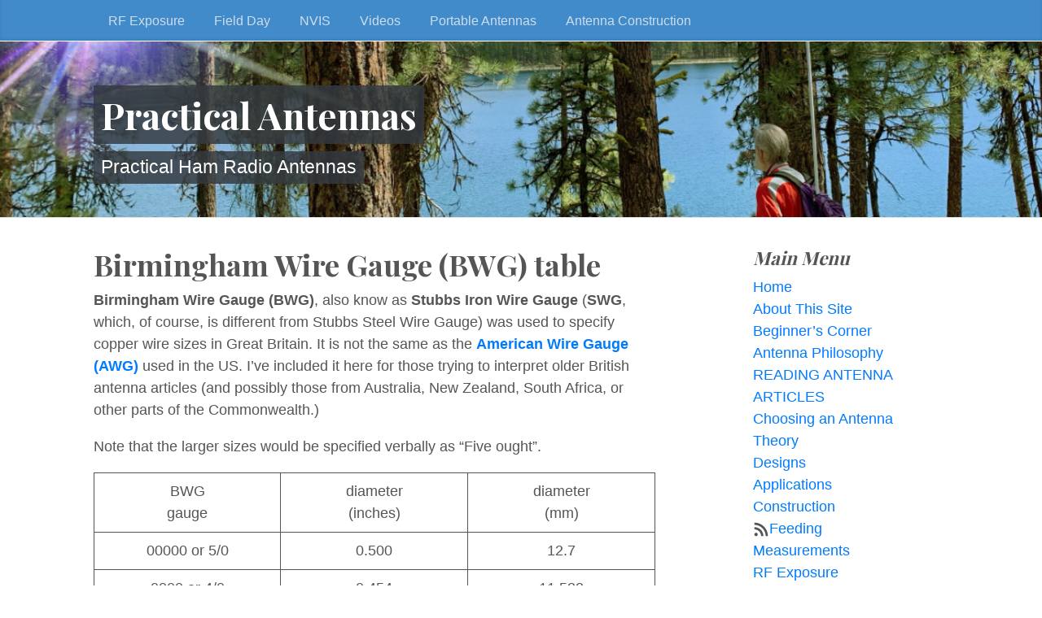

--- FILE ---
content_type: text/html; charset=UTF-8
request_url: https://practicalantennas.com/resources/bwg/
body_size: 48527
content:
<!DOCTYPE html>
<html lang="en-US">
  <head>
	<meta charset="UTF-8">
  <meta name="viewport" content="width=device-width, initial-scale=1, shrink-to-fit=no">

  <link rel="profile" href="https://gmpg.org/xfn/11">

	<title>Birmingham Wire Gauge (BWG) table &#8211; Practical Antennas</title>
<meta name='robots' content='max-image-preview:large' />
<link rel='dns-prefetch' href='//fonts.googleapis.com' />
<link rel="alternate" type="application/rss+xml" title="Practical Antennas &raquo; Feed" href="https://practicalantennas.com/feed/" />
<link rel="alternate" title="oEmbed (JSON)" type="application/json+oembed" href="https://practicalantennas.com/wp-json/oembed/1.0/embed?url=https%3A%2F%2Fpracticalantennas.com%2Fresources%2Fbwg%2F" />
<link rel="alternate" title="oEmbed (XML)" type="text/xml+oembed" href="https://practicalantennas.com/wp-json/oembed/1.0/embed?url=https%3A%2F%2Fpracticalantennas.com%2Fresources%2Fbwg%2F&#038;format=xml" />
<style id='wp-img-auto-sizes-contain-inline-css'>
img:is([sizes=auto i],[sizes^="auto," i]){contain-intrinsic-size:3000px 1500px}
/*# sourceURL=wp-img-auto-sizes-contain-inline-css */
</style>
<style id='wp-emoji-styles-inline-css'>

	img.wp-smiley, img.emoji {
		display: inline !important;
		border: none !important;
		box-shadow: none !important;
		height: 1em !important;
		width: 1em !important;
		margin: 0 0.07em !important;
		vertical-align: -0.1em !important;
		background: none !important;
		padding: 0 !important;
	}
/*# sourceURL=wp-emoji-styles-inline-css */
</style>
<style id='wp-block-library-inline-css'>
:root{--wp-block-synced-color:#7a00df;--wp-block-synced-color--rgb:122,0,223;--wp-bound-block-color:var(--wp-block-synced-color);--wp-editor-canvas-background:#ddd;--wp-admin-theme-color:#007cba;--wp-admin-theme-color--rgb:0,124,186;--wp-admin-theme-color-darker-10:#006ba1;--wp-admin-theme-color-darker-10--rgb:0,107,160.5;--wp-admin-theme-color-darker-20:#005a87;--wp-admin-theme-color-darker-20--rgb:0,90,135;--wp-admin-border-width-focus:2px}@media (min-resolution:192dpi){:root{--wp-admin-border-width-focus:1.5px}}.wp-element-button{cursor:pointer}:root .has-very-light-gray-background-color{background-color:#eee}:root .has-very-dark-gray-background-color{background-color:#313131}:root .has-very-light-gray-color{color:#eee}:root .has-very-dark-gray-color{color:#313131}:root .has-vivid-green-cyan-to-vivid-cyan-blue-gradient-background{background:linear-gradient(135deg,#00d084,#0693e3)}:root .has-purple-crush-gradient-background{background:linear-gradient(135deg,#34e2e4,#4721fb 50%,#ab1dfe)}:root .has-hazy-dawn-gradient-background{background:linear-gradient(135deg,#faaca8,#dad0ec)}:root .has-subdued-olive-gradient-background{background:linear-gradient(135deg,#fafae1,#67a671)}:root .has-atomic-cream-gradient-background{background:linear-gradient(135deg,#fdd79a,#004a59)}:root .has-nightshade-gradient-background{background:linear-gradient(135deg,#330968,#31cdcf)}:root .has-midnight-gradient-background{background:linear-gradient(135deg,#020381,#2874fc)}:root{--wp--preset--font-size--normal:16px;--wp--preset--font-size--huge:42px}.has-regular-font-size{font-size:1em}.has-larger-font-size{font-size:2.625em}.has-normal-font-size{font-size:var(--wp--preset--font-size--normal)}.has-huge-font-size{font-size:var(--wp--preset--font-size--huge)}.has-text-align-center{text-align:center}.has-text-align-left{text-align:left}.has-text-align-right{text-align:right}.has-fit-text{white-space:nowrap!important}#end-resizable-editor-section{display:none}.aligncenter{clear:both}.items-justified-left{justify-content:flex-start}.items-justified-center{justify-content:center}.items-justified-right{justify-content:flex-end}.items-justified-space-between{justify-content:space-between}.screen-reader-text{border:0;clip-path:inset(50%);height:1px;margin:-1px;overflow:hidden;padding:0;position:absolute;width:1px;word-wrap:normal!important}.screen-reader-text:focus{background-color:#ddd;clip-path:none;color:#444;display:block;font-size:1em;height:auto;left:5px;line-height:normal;padding:15px 23px 14px;text-decoration:none;top:5px;width:auto;z-index:100000}html :where(.has-border-color){border-style:solid}html :where([style*=border-top-color]){border-top-style:solid}html :where([style*=border-right-color]){border-right-style:solid}html :where([style*=border-bottom-color]){border-bottom-style:solid}html :where([style*=border-left-color]){border-left-style:solid}html :where([style*=border-width]){border-style:solid}html :where([style*=border-top-width]){border-top-style:solid}html :where([style*=border-right-width]){border-right-style:solid}html :where([style*=border-bottom-width]){border-bottom-style:solid}html :where([style*=border-left-width]){border-left-style:solid}html :where(img[class*=wp-image-]){height:auto;max-width:100%}:where(figure){margin:0 0 1em}html :where(.is-position-sticky){--wp-admin--admin-bar--position-offset:var(--wp-admin--admin-bar--height,0px)}@media screen and (max-width:600px){html :where(.is-position-sticky){--wp-admin--admin-bar--position-offset:0px}}

/*# sourceURL=wp-block-library-inline-css */
</style><style id='wp-block-paragraph-inline-css'>
.is-small-text{font-size:.875em}.is-regular-text{font-size:1em}.is-large-text{font-size:2.25em}.is-larger-text{font-size:3em}.has-drop-cap:not(:focus):first-letter{float:left;font-size:8.4em;font-style:normal;font-weight:100;line-height:.68;margin:.05em .1em 0 0;text-transform:uppercase}body.rtl .has-drop-cap:not(:focus):first-letter{float:none;margin-left:.1em}p.has-drop-cap.has-background{overflow:hidden}:root :where(p.has-background){padding:1.25em 2.375em}:where(p.has-text-color:not(.has-link-color)) a{color:inherit}p.has-text-align-left[style*="writing-mode:vertical-lr"],p.has-text-align-right[style*="writing-mode:vertical-rl"]{rotate:180deg}
/*# sourceURL=https://practicalantennas.com/wp-includes/blocks/paragraph/style.min.css */
</style>
<style id='wp-block-table-inline-css'>
.wp-block-table{overflow-x:auto}.wp-block-table table{border-collapse:collapse;width:100%}.wp-block-table thead{border-bottom:3px solid}.wp-block-table tfoot{border-top:3px solid}.wp-block-table td,.wp-block-table th{border:1px solid;padding:.5em}.wp-block-table .has-fixed-layout{table-layout:fixed;width:100%}.wp-block-table .has-fixed-layout td,.wp-block-table .has-fixed-layout th{word-break:break-word}.wp-block-table.aligncenter,.wp-block-table.alignleft,.wp-block-table.alignright{display:table;width:auto}.wp-block-table.aligncenter td,.wp-block-table.aligncenter th,.wp-block-table.alignleft td,.wp-block-table.alignleft th,.wp-block-table.alignright td,.wp-block-table.alignright th{word-break:break-word}.wp-block-table .has-subtle-light-gray-background-color{background-color:#f3f4f5}.wp-block-table .has-subtle-pale-green-background-color{background-color:#e9fbe5}.wp-block-table .has-subtle-pale-blue-background-color{background-color:#e7f5fe}.wp-block-table .has-subtle-pale-pink-background-color{background-color:#fcf0ef}.wp-block-table.is-style-stripes{background-color:initial;border-collapse:inherit;border-spacing:0}.wp-block-table.is-style-stripes tbody tr:nth-child(odd){background-color:#f0f0f0}.wp-block-table.is-style-stripes.has-subtle-light-gray-background-color tbody tr:nth-child(odd){background-color:#f3f4f5}.wp-block-table.is-style-stripes.has-subtle-pale-green-background-color tbody tr:nth-child(odd){background-color:#e9fbe5}.wp-block-table.is-style-stripes.has-subtle-pale-blue-background-color tbody tr:nth-child(odd){background-color:#e7f5fe}.wp-block-table.is-style-stripes.has-subtle-pale-pink-background-color tbody tr:nth-child(odd){background-color:#fcf0ef}.wp-block-table.is-style-stripes td,.wp-block-table.is-style-stripes th{border-color:#0000}.wp-block-table.is-style-stripes{border-bottom:1px solid #f0f0f0}.wp-block-table .has-border-color td,.wp-block-table .has-border-color th,.wp-block-table .has-border-color tr,.wp-block-table .has-border-color>*{border-color:inherit}.wp-block-table table[style*=border-top-color] tr:first-child,.wp-block-table table[style*=border-top-color] tr:first-child td,.wp-block-table table[style*=border-top-color] tr:first-child th,.wp-block-table table[style*=border-top-color]>*,.wp-block-table table[style*=border-top-color]>* td,.wp-block-table table[style*=border-top-color]>* th{border-top-color:inherit}.wp-block-table table[style*=border-top-color] tr:not(:first-child){border-top-color:initial}.wp-block-table table[style*=border-right-color] td:last-child,.wp-block-table table[style*=border-right-color] th,.wp-block-table table[style*=border-right-color] tr,.wp-block-table table[style*=border-right-color]>*{border-right-color:inherit}.wp-block-table table[style*=border-bottom-color] tr:last-child,.wp-block-table table[style*=border-bottom-color] tr:last-child td,.wp-block-table table[style*=border-bottom-color] tr:last-child th,.wp-block-table table[style*=border-bottom-color]>*,.wp-block-table table[style*=border-bottom-color]>* td,.wp-block-table table[style*=border-bottom-color]>* th{border-bottom-color:inherit}.wp-block-table table[style*=border-bottom-color] tr:not(:last-child){border-bottom-color:initial}.wp-block-table table[style*=border-left-color] td:first-child,.wp-block-table table[style*=border-left-color] th,.wp-block-table table[style*=border-left-color] tr,.wp-block-table table[style*=border-left-color]>*{border-left-color:inherit}.wp-block-table table[style*=border-style] td,.wp-block-table table[style*=border-style] th,.wp-block-table table[style*=border-style] tr,.wp-block-table table[style*=border-style]>*{border-style:inherit}.wp-block-table table[style*=border-width] td,.wp-block-table table[style*=border-width] th,.wp-block-table table[style*=border-width] tr,.wp-block-table table[style*=border-width]>*{border-style:inherit;border-width:inherit}
/*# sourceURL=https://practicalantennas.com/wp-includes/blocks/table/style.min.css */
</style>
<style id='global-styles-inline-css'>
:root{--wp--preset--aspect-ratio--square: 1;--wp--preset--aspect-ratio--4-3: 4/3;--wp--preset--aspect-ratio--3-4: 3/4;--wp--preset--aspect-ratio--3-2: 3/2;--wp--preset--aspect-ratio--2-3: 2/3;--wp--preset--aspect-ratio--16-9: 16/9;--wp--preset--aspect-ratio--9-16: 9/16;--wp--preset--color--black: #000000;--wp--preset--color--cyan-bluish-gray: #abb8c3;--wp--preset--color--white: #ffffff;--wp--preset--color--pale-pink: #f78da7;--wp--preset--color--vivid-red: #cf2e2e;--wp--preset--color--luminous-vivid-orange: #ff6900;--wp--preset--color--luminous-vivid-amber: #fcb900;--wp--preset--color--light-green-cyan: #7bdcb5;--wp--preset--color--vivid-green-cyan: #00d084;--wp--preset--color--pale-cyan-blue: #8ed1fc;--wp--preset--color--vivid-cyan-blue: #0693e3;--wp--preset--color--vivid-purple: #9b51e0;--wp--preset--gradient--vivid-cyan-blue-to-vivid-purple: linear-gradient(135deg,rgb(6,147,227) 0%,rgb(155,81,224) 100%);--wp--preset--gradient--light-green-cyan-to-vivid-green-cyan: linear-gradient(135deg,rgb(122,220,180) 0%,rgb(0,208,130) 100%);--wp--preset--gradient--luminous-vivid-amber-to-luminous-vivid-orange: linear-gradient(135deg,rgb(252,185,0) 0%,rgb(255,105,0) 100%);--wp--preset--gradient--luminous-vivid-orange-to-vivid-red: linear-gradient(135deg,rgb(255,105,0) 0%,rgb(207,46,46) 100%);--wp--preset--gradient--very-light-gray-to-cyan-bluish-gray: linear-gradient(135deg,rgb(238,238,238) 0%,rgb(169,184,195) 100%);--wp--preset--gradient--cool-to-warm-spectrum: linear-gradient(135deg,rgb(74,234,220) 0%,rgb(151,120,209) 20%,rgb(207,42,186) 40%,rgb(238,44,130) 60%,rgb(251,105,98) 80%,rgb(254,248,76) 100%);--wp--preset--gradient--blush-light-purple: linear-gradient(135deg,rgb(255,206,236) 0%,rgb(152,150,240) 100%);--wp--preset--gradient--blush-bordeaux: linear-gradient(135deg,rgb(254,205,165) 0%,rgb(254,45,45) 50%,rgb(107,0,62) 100%);--wp--preset--gradient--luminous-dusk: linear-gradient(135deg,rgb(255,203,112) 0%,rgb(199,81,192) 50%,rgb(65,88,208) 100%);--wp--preset--gradient--pale-ocean: linear-gradient(135deg,rgb(255,245,203) 0%,rgb(182,227,212) 50%,rgb(51,167,181) 100%);--wp--preset--gradient--electric-grass: linear-gradient(135deg,rgb(202,248,128) 0%,rgb(113,206,126) 100%);--wp--preset--gradient--midnight: linear-gradient(135deg,rgb(2,3,129) 0%,rgb(40,116,252) 100%);--wp--preset--font-size--small: 13px;--wp--preset--font-size--medium: 20px;--wp--preset--font-size--large: 36px;--wp--preset--font-size--x-large: 42px;--wp--preset--spacing--20: 0.44rem;--wp--preset--spacing--30: 0.67rem;--wp--preset--spacing--40: 1rem;--wp--preset--spacing--50: 1.5rem;--wp--preset--spacing--60: 2.25rem;--wp--preset--spacing--70: 3.38rem;--wp--preset--spacing--80: 5.06rem;--wp--preset--shadow--natural: 6px 6px 9px rgba(0, 0, 0, 0.2);--wp--preset--shadow--deep: 12px 12px 50px rgba(0, 0, 0, 0.4);--wp--preset--shadow--sharp: 6px 6px 0px rgba(0, 0, 0, 0.2);--wp--preset--shadow--outlined: 6px 6px 0px -3px rgb(255, 255, 255), 6px 6px rgb(0, 0, 0);--wp--preset--shadow--crisp: 6px 6px 0px rgb(0, 0, 0);}:where(.is-layout-flex){gap: 0.5em;}:where(.is-layout-grid){gap: 0.5em;}body .is-layout-flex{display: flex;}.is-layout-flex{flex-wrap: wrap;align-items: center;}.is-layout-flex > :is(*, div){margin: 0;}body .is-layout-grid{display: grid;}.is-layout-grid > :is(*, div){margin: 0;}:where(.wp-block-columns.is-layout-flex){gap: 2em;}:where(.wp-block-columns.is-layout-grid){gap: 2em;}:where(.wp-block-post-template.is-layout-flex){gap: 1.25em;}:where(.wp-block-post-template.is-layout-grid){gap: 1.25em;}.has-black-color{color: var(--wp--preset--color--black) !important;}.has-cyan-bluish-gray-color{color: var(--wp--preset--color--cyan-bluish-gray) !important;}.has-white-color{color: var(--wp--preset--color--white) !important;}.has-pale-pink-color{color: var(--wp--preset--color--pale-pink) !important;}.has-vivid-red-color{color: var(--wp--preset--color--vivid-red) !important;}.has-luminous-vivid-orange-color{color: var(--wp--preset--color--luminous-vivid-orange) !important;}.has-luminous-vivid-amber-color{color: var(--wp--preset--color--luminous-vivid-amber) !important;}.has-light-green-cyan-color{color: var(--wp--preset--color--light-green-cyan) !important;}.has-vivid-green-cyan-color{color: var(--wp--preset--color--vivid-green-cyan) !important;}.has-pale-cyan-blue-color{color: var(--wp--preset--color--pale-cyan-blue) !important;}.has-vivid-cyan-blue-color{color: var(--wp--preset--color--vivid-cyan-blue) !important;}.has-vivid-purple-color{color: var(--wp--preset--color--vivid-purple) !important;}.has-black-background-color{background-color: var(--wp--preset--color--black) !important;}.has-cyan-bluish-gray-background-color{background-color: var(--wp--preset--color--cyan-bluish-gray) !important;}.has-white-background-color{background-color: var(--wp--preset--color--white) !important;}.has-pale-pink-background-color{background-color: var(--wp--preset--color--pale-pink) !important;}.has-vivid-red-background-color{background-color: var(--wp--preset--color--vivid-red) !important;}.has-luminous-vivid-orange-background-color{background-color: var(--wp--preset--color--luminous-vivid-orange) !important;}.has-luminous-vivid-amber-background-color{background-color: var(--wp--preset--color--luminous-vivid-amber) !important;}.has-light-green-cyan-background-color{background-color: var(--wp--preset--color--light-green-cyan) !important;}.has-vivid-green-cyan-background-color{background-color: var(--wp--preset--color--vivid-green-cyan) !important;}.has-pale-cyan-blue-background-color{background-color: var(--wp--preset--color--pale-cyan-blue) !important;}.has-vivid-cyan-blue-background-color{background-color: var(--wp--preset--color--vivid-cyan-blue) !important;}.has-vivid-purple-background-color{background-color: var(--wp--preset--color--vivid-purple) !important;}.has-black-border-color{border-color: var(--wp--preset--color--black) !important;}.has-cyan-bluish-gray-border-color{border-color: var(--wp--preset--color--cyan-bluish-gray) !important;}.has-white-border-color{border-color: var(--wp--preset--color--white) !important;}.has-pale-pink-border-color{border-color: var(--wp--preset--color--pale-pink) !important;}.has-vivid-red-border-color{border-color: var(--wp--preset--color--vivid-red) !important;}.has-luminous-vivid-orange-border-color{border-color: var(--wp--preset--color--luminous-vivid-orange) !important;}.has-luminous-vivid-amber-border-color{border-color: var(--wp--preset--color--luminous-vivid-amber) !important;}.has-light-green-cyan-border-color{border-color: var(--wp--preset--color--light-green-cyan) !important;}.has-vivid-green-cyan-border-color{border-color: var(--wp--preset--color--vivid-green-cyan) !important;}.has-pale-cyan-blue-border-color{border-color: var(--wp--preset--color--pale-cyan-blue) !important;}.has-vivid-cyan-blue-border-color{border-color: var(--wp--preset--color--vivid-cyan-blue) !important;}.has-vivid-purple-border-color{border-color: var(--wp--preset--color--vivid-purple) !important;}.has-vivid-cyan-blue-to-vivid-purple-gradient-background{background: var(--wp--preset--gradient--vivid-cyan-blue-to-vivid-purple) !important;}.has-light-green-cyan-to-vivid-green-cyan-gradient-background{background: var(--wp--preset--gradient--light-green-cyan-to-vivid-green-cyan) !important;}.has-luminous-vivid-amber-to-luminous-vivid-orange-gradient-background{background: var(--wp--preset--gradient--luminous-vivid-amber-to-luminous-vivid-orange) !important;}.has-luminous-vivid-orange-to-vivid-red-gradient-background{background: var(--wp--preset--gradient--luminous-vivid-orange-to-vivid-red) !important;}.has-very-light-gray-to-cyan-bluish-gray-gradient-background{background: var(--wp--preset--gradient--very-light-gray-to-cyan-bluish-gray) !important;}.has-cool-to-warm-spectrum-gradient-background{background: var(--wp--preset--gradient--cool-to-warm-spectrum) !important;}.has-blush-light-purple-gradient-background{background: var(--wp--preset--gradient--blush-light-purple) !important;}.has-blush-bordeaux-gradient-background{background: var(--wp--preset--gradient--blush-bordeaux) !important;}.has-luminous-dusk-gradient-background{background: var(--wp--preset--gradient--luminous-dusk) !important;}.has-pale-ocean-gradient-background{background: var(--wp--preset--gradient--pale-ocean) !important;}.has-electric-grass-gradient-background{background: var(--wp--preset--gradient--electric-grass) !important;}.has-midnight-gradient-background{background: var(--wp--preset--gradient--midnight) !important;}.has-small-font-size{font-size: var(--wp--preset--font-size--small) !important;}.has-medium-font-size{font-size: var(--wp--preset--font-size--medium) !important;}.has-large-font-size{font-size: var(--wp--preset--font-size--large) !important;}.has-x-large-font-size{font-size: var(--wp--preset--font-size--x-large) !important;}
/*# sourceURL=global-styles-inline-css */
</style>

<style id='classic-theme-styles-inline-css'>
/*! This file is auto-generated */
.wp-block-button__link{color:#fff;background-color:#32373c;border-radius:9999px;box-shadow:none;text-decoration:none;padding:calc(.667em + 2px) calc(1.333em + 2px);font-size:1.125em}.wp-block-file__button{background:#32373c;color:#fff;text-decoration:none}
/*# sourceURL=/wp-includes/css/classic-themes.min.css */
</style>
<link rel='stylesheet' id='coblocks-extensions-css' href='https://practicalantennas.com/wp-content/plugins/coblocks/dist/style-coblocks-extensions.css?ver=3.1.16' media='all' />
<link rel='stylesheet' id='coblocks-animation-css' href='https://practicalantennas.com/wp-content/plugins/coblocks/dist/style-coblocks-animation.css?ver=2677611078ee87eb3b1c' media='all' />
<link rel='stylesheet' id='wp-components-css' href='https://practicalantennas.com/wp-includes/css/dist/components/style.min.css?ver=6.9' media='all' />
<link rel='stylesheet' id='godaddy-styles-css' href='https://practicalantennas.com/wp-content/plugins/coblocks/includes/Dependencies/GoDaddy/Styles/build/latest.css?ver=2.0.2' media='all' />
<link rel='stylesheet' id='bootstrap-css' href='https://practicalantennas.com/wp-content/themes/the-bootstrap-blog/inc/bootstrap/css/bootstrap.min.css' media='all' />
<link rel='stylesheet' id='the-bootstrap-blog-css' href='https://practicalantennas.com/wp-content/themes/the-bootstrap-blog/style.css?ver=0.1.4.4' media='all' />
<style id='the-bootstrap-blog-inline-css'>
.blog-header {background: url('https://practicalantennas.com/wp-content/uploads/2021/07/cropped-IMG_2060.png');background-size:cover;background-repeat:no-repeat;}
/*# sourceURL=the-bootstrap-blog-inline-css */
</style>
<link rel='stylesheet' id='the-bootstrap-blog-fonts-css' href='https://fonts.googleapis.com/css2?family=Playfair+Display:wght@700&#038;display=swap' media='all' />
<script src="https://practicalantennas.com/wp-includes/js/jquery/jquery.min.js?ver=3.7.1" id="jquery-core-js"></script>
<script src="https://practicalantennas.com/wp-includes/js/jquery/jquery-migrate.min.js?ver=3.4.1" id="jquery-migrate-js"></script>
<link rel="https://api.w.org/" href="https://practicalantennas.com/wp-json/" /><link rel="alternate" title="JSON" type="application/json" href="https://practicalantennas.com/wp-json/wp/v2/pages/352" /><link rel="EditURI" type="application/rsd+xml" title="RSD" href="https://practicalantennas.com/xmlrpc.php?rsd" />
<meta name="generator" content="WordPress 6.9" />
<link rel="canonical" href="https://practicalantennas.com/resources/bwg/" />
<link rel='shortlink' href='https://practicalantennas.com/?p=352' />
<link rel="icon" href="https://practicalantennas.com/wp-content/uploads/2021/03/cropped-PA_site_icon_1-32x32.png" sizes="32x32" />
<link rel="icon" href="https://practicalantennas.com/wp-content/uploads/2021/03/cropped-PA_site_icon_1-192x192.png" sizes="192x192" />
<link rel="apple-touch-icon" href="https://practicalantennas.com/wp-content/uploads/2021/03/cropped-PA_site_icon_1-180x180.png" />
<meta name="msapplication-TileImage" content="https://practicalantennas.com/wp-content/uploads/2021/03/cropped-PA_site_icon_1-270x270.png" />

  </head>
<body class="wp-singular page-template-default page page-id-352 page-child parent-pageid-34 wp-theme-the-bootstrap-blog no-js">

  <a class="skip-link screen-reader-text alert alert-danger" href="#site-content">Skip to the content &curarr;</a>

		<div class="blog-masthead border-bottom border-white">
			<div class="container nav-scroller">

<nav class="nav d-flex">
<a class="nav-link" href="https://practicalantennas.com/measurements/exposure/">RF Exposure</a>
<a class="nav-link" href="https://practicalantennas.com/applications/portable/fieldday/">Field Day</a>
<a class="nav-link" href="https://practicalantennas.com/applications/nvis/">NVIS</a>
<a class="nav-link" href="https://practicalantennas.com/videos/">Videos</a>
<a class="nav-link" href="https://practicalantennas.com/applications/portable/">Portable Antennas</a>
<a class="nav-link" href="https://practicalantennas.com/construction/">Antenna Construction</a></nav>			</div>
		</div>

<header class="blog-header">
  <div class="container has-custom-header">
		<h1 class="site-title">Practical Antennas</h1><br/>
		<p class="lead site-description">Practical Ham Radio Antennas</p>
  </div>
</header>

    <div class="container">

      <div class="row">
       <div id="site-content" class="col-sm-8 blog-main" role="main">


	<article class="blog-post">
	<h2 class="blog-post-title">Birmingham Wire Gauge (BWG) table</h2>

	
<p><strong>Birmingham Wire Gauge (BWG)</strong>, also know as <strong>Stubbs Iron Wire Gauge</strong> (<strong>SWG</strong>, which, of course, is different from Stubbs Steel Wire Gauge) was used to specify copper wire sizes in Great Britain.  It is not the same as the <strong><a href="https://practicalantennas.com/resources/awg/">American Wire Gauge (AWG)</a></strong> used in the US.  I&#8217;ve included it here for those trying to interpret older British antenna articles (and possibly those from Australia, New Zealand, South Africa, or other parts of the Commonwealth.)</p>



<p>Note that the larger sizes would be specified verbally as &#8220;Five ought&#8221;.</p>



<figure class="wp-block-table"><table class="has-fixed-layout"><tbody><tr><td class="has-text-align-center" data-align="center">BWG<br>gauge</td><td class="has-text-align-center" data-align="center">diameter<br>(inches)</td><td class="has-text-align-center" data-align="center">diameter<br>(mm)</td></tr><tr><td class="has-text-align-center" data-align="center">00000 or 5/0</td><td class="has-text-align-center" data-align="center">0.500</td><td class="has-text-align-center" data-align="center">12.7</td></tr><tr><td class="has-text-align-center" data-align="center">0000 or 4/0</td><td class="has-text-align-center" data-align="center">0.454</td><td class="has-text-align-center" data-align="center">11.532</td></tr><tr><td class="has-text-align-center" data-align="center">000 or 3/0</td><td class="has-text-align-center" data-align="center">0.425</td><td class="has-text-align-center" data-align="center">10.795</td></tr><tr><td class="has-text-align-center" data-align="center">00 or 2/0</td><td class="has-text-align-center" data-align="center">0.380</td><td class="has-text-align-center" data-align="center">9.652</td></tr><tr><td class="has-text-align-center" data-align="center">0</td><td class="has-text-align-center" data-align="center">0.340</td><td class="has-text-align-center" data-align="center">8.638</td></tr><tr><td class="has-text-align-center" data-align="center">1</td><td class="has-text-align-center" data-align="center">0.300</td><td class="has-text-align-center" data-align="center">7.620</td></tr><tr><td class="has-text-align-center" data-align="center">2</td><td class="has-text-align-center" data-align="center">0.284</td><td class="has-text-align-center" data-align="center">7.214</td></tr><tr><td class="has-text-align-center" data-align="center">3</td><td class="has-text-align-center" data-align="center">0.259</td><td class="has-text-align-center" data-align="center">6.579</td></tr><tr><td class="has-text-align-center" data-align="center">4</td><td class="has-text-align-center" data-align="center">0.238</td><td class="has-text-align-center" data-align="center">6.045</td></tr><tr><td class="has-text-align-center" data-align="center">5</td><td class="has-text-align-center" data-align="center">0.220</td><td class="has-text-align-center" data-align="center">5.588</td></tr><tr><td class="has-text-align-center" data-align="center">6</td><td class="has-text-align-center" data-align="center">0.203</td><td class="has-text-align-center" data-align="center">5.156</td></tr><tr><td class="has-text-align-center" data-align="center">7</td><td class="has-text-align-center" data-align="center">0.180</td><td class="has-text-align-center" data-align="center">4.572</td></tr><tr><td class="has-text-align-center" data-align="center">8</td><td class="has-text-align-center" data-align="center">0.165</td><td class="has-text-align-center" data-align="center">4.191</td></tr><tr><td class="has-text-align-center" data-align="center">9</td><td class="has-text-align-center" data-align="center">0.148</td><td class="has-text-align-center" data-align="center">3.759</td></tr><tr><td class="has-text-align-center" data-align="center">10</td><td class="has-text-align-center" data-align="center">0.134</td><td class="has-text-align-center" data-align="center">3.404</td></tr><tr><td class="has-text-align-center" data-align="center">11</td><td class="has-text-align-center" data-align="center">0.120</td><td class="has-text-align-center" data-align="center">3.048</td></tr><tr><td class="has-text-align-center" data-align="center">12</td><td class="has-text-align-center" data-align="center">0.109</td><td class="has-text-align-center" data-align="center">2.769</td></tr><tr><td class="has-text-align-center" data-align="center">13</td><td class="has-text-align-center" data-align="center">0.095</td><td class="has-text-align-center" data-align="center">2.413</td></tr><tr><td class="has-text-align-center" data-align="center">14</td><td class="has-text-align-center" data-align="center">0.083</td><td class="has-text-align-center" data-align="center">2.108</td></tr><tr><td class="has-text-align-center" data-align="center">15</td><td class="has-text-align-center" data-align="center">0.072</td><td class="has-text-align-center" data-align="center">1.829</td></tr><tr><td class="has-text-align-center" data-align="center">16</td><td class="has-text-align-center" data-align="center">0.065</td><td class="has-text-align-center" data-align="center">1.651</td></tr><tr><td class="has-text-align-center" data-align="center">17</td><td class="has-text-align-center" data-align="center">0.058</td><td class="has-text-align-center" data-align="center">1.473</td></tr><tr><td class="has-text-align-center" data-align="center">18</td><td class="has-text-align-center" data-align="center">0.049</td><td class="has-text-align-center" data-align="center">1.245</td></tr><tr><td class="has-text-align-center" data-align="center">19</td><td class="has-text-align-center" data-align="center">0.042</td><td class="has-text-align-center" data-align="center">1.067</td></tr><tr><td class="has-text-align-center" data-align="center">20</td><td class="has-text-align-center" data-align="center">0.035</td><td class="has-text-align-center" data-align="center">0.889</td></tr><tr><td class="has-text-align-center" data-align="center">21</td><td class="has-text-align-center" data-align="center">0.032</td><td class="has-text-align-center" data-align="center">0.813</td></tr><tr><td class="has-text-align-center" data-align="center">22</td><td class="has-text-align-center" data-align="center">0.028</td><td class="has-text-align-center" data-align="center">0.711</td></tr><tr><td class="has-text-align-center" data-align="center">23</td><td class="has-text-align-center" data-align="center">0.025</td><td class="has-text-align-center" data-align="center">0.635</td></tr><tr><td class="has-text-align-center" data-align="center">24</td><td class="has-text-align-center" data-align="center">0.022</td><td class="has-text-align-center" data-align="center">0.559</td></tr><tr><td class="has-text-align-center" data-align="center">25</td><td class="has-text-align-center" data-align="center">0.020</td><td class="has-text-align-center" data-align="center">0.508</td></tr><tr><td class="has-text-align-center" data-align="center">26</td><td class="has-text-align-center" data-align="center">0.018</td><td class="has-text-align-center" data-align="center">0.457</td></tr><tr><td class="has-text-align-center" data-align="center">27</td><td class="has-text-align-center" data-align="center">0.016</td><td class="has-text-align-center" data-align="center">0.406</td></tr><tr><td class="has-text-align-center" data-align="center">28</td><td class="has-text-align-center" data-align="center">0.014</td><td class="has-text-align-center" data-align="center">0.356</td></tr><tr><td class="has-text-align-center" data-align="center">29</td><td class="has-text-align-center" data-align="center">0.013</td><td class="has-text-align-center" data-align="center">0.330</td></tr><tr><td class="has-text-align-center" data-align="center">30</td><td class="has-text-align-center" data-align="center">0.012</td><td class="has-text-align-center" data-align="center">0.305</td></tr><tr><td class="has-text-align-center" data-align="center">31</td><td class="has-text-align-center" data-align="center">0.010</td><td class="has-text-align-center" data-align="center">0,254</td></tr><tr><td class="has-text-align-center" data-align="center">32</td><td class="has-text-align-center" data-align="center">0.009</td><td class="has-text-align-center" data-align="center">0.229</td></tr></tbody></table><figcaption>Birmingham Wire Gauge (BWG) or Stubbs Iron Wire Gauge (SWG) sizes.</figcaption></figure>

	<!--

	<rdf:RDF xmlns:rdf="http://www.w3.org/1999/02/22-rdf-syntax-ns#"
			xmlns:dc="http://purl.org/dc/elements/1.1/"
			xmlns:trackback="http://madskills.com/public/xml/rss/module/trackback/">
		<rdf:Description rdf:about="https://practicalantennas.com/resources/bwg/"
    dc:identifier="https://practicalantennas.com/resources/bwg/"
    dc:title="Birmingham Wire Gauge (BWG) table"
    trackback:ping="https://practicalantennas.com/resources/bwg/trackback/" />
</rdf:RDF>
	-->
	</article><!-- /.blog-post -->


        </div><!-- /.blog-main -->

<div class="col-sm-3 offset-sm-1 blog-sidebar mb-3">


<div id="nav_menu-4" class="mb-3 widget widget_nav_menu"><h5 class="font-italic">Main Menu</h5><div class="menu-main-menu-container"><ul id="menu-main-menu" class="menu"><li id="menu-item-57" class="menu-item menu-item-type-custom menu-item-object-custom menu-item-57"><a href="https://practicalantennas.com/home/">Home</a></li>
<li id="menu-item-59" class="menu-item menu-item-type-post_type menu-item-object-page menu-item-59"><a href="https://practicalantennas.com/about/">About This Site</a></li>
<li id="menu-item-2930" class="menu-item menu-item-type-post_type menu-item-object-page menu-item-2930"><a href="https://practicalantennas.com/beginners/">Beginner’s Corner</a></li>
<li id="menu-item-598" class="menu-item menu-item-type-post_type menu-item-object-page menu-item-598"><a href="https://practicalantennas.com/philosophy/">Antenna Philosophy</a></li>
<li id="menu-item-80" class="menu-item menu-item-type-post_type menu-item-object-page menu-item-80"><a href="https://practicalantennas.com/about/read-articles/">READING ANTENNA ARTICLES</a></li>
<li id="menu-item-63" class="menu-item menu-item-type-post_type menu-item-object-page menu-item-63"><a href="https://practicalantennas.com/about/choosing/">Choosing an Antenna</a></li>
<li id="menu-item-66" class="menu-item menu-item-type-post_type menu-item-object-page menu-item-66"><a href="https://practicalantennas.com/theory/">Theory</a></li>
<li id="menu-item-61" class="menu-item menu-item-type-post_type menu-item-object-page menu-item-61"><a href="https://practicalantennas.com/designs/">Designs</a></li>
<li id="menu-item-79" class="menu-item menu-item-type-post_type menu-item-object-page menu-item-79"><a href="https://practicalantennas.com/applications/">Applications</a></li>
<li id="menu-item-78" class="menu-item menu-item-type-post_type menu-item-object-page menu-item-78"><a href="https://practicalantennas.com/construction/">Construction</a></li>
<li id="menu-item-77" class="menu-item menu-item-type-post_type menu-item-object-page menu-item-77"><svg width="20" height="20" aria-hidden="true" role="img" focusable="false" viewBox="0 0 24 24" fill="currentColor" xmlns="http://www.w3.org/2000/svg"><path d="M2,8.667V12c5.515,0,10,4.485,10,10h3.333C15.333,14.637,9.363,8.667,2,8.667z M2,2v3.333 c9.19,0,16.667,7.477,16.667,16.667H22C22,10.955,13.045,2,2,2z M4.5,17C3.118,17,2,18.12,2,19.5S3.118,22,4.5,22S7,20.88,7,19.5 S5.882,17,4.5,17z"></path></svg><a href="https://practicalantennas.com/feeding/">Feeding</a></li>
<li id="menu-item-75" class="menu-item menu-item-type-post_type menu-item-object-page menu-item-75"><a href="https://practicalantennas.com/measurements/">Measurements</a></li>
<li id="menu-item-3134" class="menu-item menu-item-type-post_type menu-item-object-page menu-item-3134"><a href="https://practicalantennas.com/measurements/exposure/">RF Exposure</a></li>
<li id="menu-item-76" class="menu-item menu-item-type-post_type menu-item-object-page menu-item-76"><a href="https://practicalantennas.com/modeling/">Modeling</a></li>
<li id="menu-item-1797" class="menu-item menu-item-type-post_type menu-item-object-page menu-item-1797"><a href="https://practicalantennas.com/rdf-2/">Radio Direction-Finding</a></li>
<li id="menu-item-74" class="menu-item menu-item-type-post_type menu-item-object-page current-page-ancestor menu-item-74"><a href="https://practicalantennas.com/resources/">Resources</a></li>
<li id="menu-item-1667" class="menu-item menu-item-type-post_type menu-item-object-page menu-item-1667"><a href="https://practicalantennas.com/videos/">Videos</a></li>
<li id="menu-item-2170" class="menu-item menu-item-type-post_type menu-item-object-page menu-item-2170"><a href="https://practicalantennas.com/about/site-map/">Site Map</a></li>
<li id="menu-item-58" class="menu-item menu-item-type-post_type menu-item-object-page menu-item-privacy-policy menu-item-58"><a rel="privacy-policy" href="https://practicalantennas.com/privacy-policy/">Privacy Policy</a></li>
<li id="menu-item-1611" class="menu-item menu-item-type-post_type menu-item-object-page menu-item-1611"><a href="https://practicalantennas.com/about/changes/">Change Log</a></li>
</ul></div></div><div id="search-4" class="mb-3 widget widget_search"><form role="search" method="get" action="https://practicalantennas.com/" >

    <input class="form-control mr-sm-2 round" type="search" placeholder="Type your search term..." aria-label="Search" value="" name="s" id="s" />

	<button class="btn btn-outline-primary my-2 round"  type="submit" id="searchsubmit">Search</button>

</form>
</div>
		<div id="recent-posts-4" class="mb-3 widget widget_recent_entries">
		<h5 class="font-italic">Recent changes</h5>
		<ul>
											<li>
					<a href="https://practicalantennas.com/2025/03/25/25-march-2025-new-posts-on-small-feedlines-and-how-to-measure-feedline-characteristics/">25 March 2025:  new posts on small feedlines and how to measure feedline characteristics</a>
									</li>
											<li>
					<a href="https://practicalantennas.com/2025/02/28/28-february-2025-more-beginner-articles-on-impedance-and-swr/">28 February 2025:  more beginner articles on impedance and SWR</a>
									</li>
											<li>
					<a href="https://practicalantennas.com/2025/02/04/4-february-2025-additions-to-alternatives-to-knots/">4 February 2025:  additions to Alternatives to Knots</a>
									</li>
											<li>
					<a href="https://practicalantennas.com/2025/01/31/31-january-2025-more-80m-dipole-length-data/">31 January 2025:  more 80m dipole length data</a>
									</li>
											<li>
					<a href="https://practicalantennas.com/2025/01/18/15-january-2025-new-article-on-tuning-antennas-with-an-antenna-analyzer/">15 January 2025:  new article on tuning antennas with an antenna analyzer</a>
									</li>
					</ul>

		</div><div id="nav_menu-2" class="mb-3 widget widget_nav_menu"><h5 class="font-italic">Main Menu</h5><div class="menu-main-menu-container"><ul id="menu-main-menu-1" class="menu"><li class="menu-item menu-item-type-custom menu-item-object-custom menu-item-57"><a href="https://practicalantennas.com/home/">Home</a></li>
<li class="menu-item menu-item-type-post_type menu-item-object-page menu-item-59"><a href="https://practicalantennas.com/about/">About This Site</a></li>
<li class="menu-item menu-item-type-post_type menu-item-object-page menu-item-2930"><a href="https://practicalantennas.com/beginners/">Beginner’s Corner</a></li>
<li class="menu-item menu-item-type-post_type menu-item-object-page menu-item-598"><a href="https://practicalantennas.com/philosophy/">Antenna Philosophy</a></li>
<li class="menu-item menu-item-type-post_type menu-item-object-page menu-item-80"><a href="https://practicalantennas.com/about/read-articles/">READING ANTENNA ARTICLES</a></li>
<li class="menu-item menu-item-type-post_type menu-item-object-page menu-item-63"><a href="https://practicalantennas.com/about/choosing/">Choosing an Antenna</a></li>
<li class="menu-item menu-item-type-post_type menu-item-object-page menu-item-66"><a href="https://practicalantennas.com/theory/">Theory</a></li>
<li class="menu-item menu-item-type-post_type menu-item-object-page menu-item-61"><a href="https://practicalantennas.com/designs/">Designs</a></li>
<li class="menu-item menu-item-type-post_type menu-item-object-page menu-item-79"><a href="https://practicalantennas.com/applications/">Applications</a></li>
<li class="menu-item menu-item-type-post_type menu-item-object-page menu-item-78"><a href="https://practicalantennas.com/construction/">Construction</a></li>
<li class="menu-item menu-item-type-post_type menu-item-object-page menu-item-77"><svg width="20" height="20" aria-hidden="true" role="img" focusable="false" viewBox="0 0 24 24" fill="currentColor" xmlns="http://www.w3.org/2000/svg"><path d="M2,8.667V12c5.515,0,10,4.485,10,10h3.333C15.333,14.637,9.363,8.667,2,8.667z M2,2v3.333 c9.19,0,16.667,7.477,16.667,16.667H22C22,10.955,13.045,2,2,2z M4.5,17C3.118,17,2,18.12,2,19.5S3.118,22,4.5,22S7,20.88,7,19.5 S5.882,17,4.5,17z"></path></svg><a href="https://practicalantennas.com/feeding/">Feeding</a></li>
<li class="menu-item menu-item-type-post_type menu-item-object-page menu-item-75"><a href="https://practicalantennas.com/measurements/">Measurements</a></li>
<li class="menu-item menu-item-type-post_type menu-item-object-page menu-item-3134"><a href="https://practicalantennas.com/measurements/exposure/">RF Exposure</a></li>
<li class="menu-item menu-item-type-post_type menu-item-object-page menu-item-76"><a href="https://practicalantennas.com/modeling/">Modeling</a></li>
<li class="menu-item menu-item-type-post_type menu-item-object-page menu-item-1797"><a href="https://practicalantennas.com/rdf-2/">Radio Direction-Finding</a></li>
<li class="menu-item menu-item-type-post_type menu-item-object-page current-page-ancestor menu-item-74"><a href="https://practicalantennas.com/resources/">Resources</a></li>
<li class="menu-item menu-item-type-post_type menu-item-object-page menu-item-1667"><a href="https://practicalantennas.com/videos/">Videos</a></li>
<li class="menu-item menu-item-type-post_type menu-item-object-page menu-item-2170"><a href="https://practicalantennas.com/about/site-map/">Site Map</a></li>
<li class="menu-item menu-item-type-post_type menu-item-object-page menu-item-privacy-policy menu-item-58"><a rel="privacy-policy" href="https://practicalantennas.com/privacy-policy/">Privacy Policy</a></li>
<li class="menu-item menu-item-type-post_type menu-item-object-page menu-item-1611"><a href="https://practicalantennas.com/about/changes/">Change Log</a></li>
</ul></div></div><div id="search-2" class="mb-3 widget widget_search"><form role="search" method="get" action="https://practicalantennas.com/" >

    <input class="form-control mr-sm-2 round" type="search" placeholder="Type your search term..." aria-label="Search" value="" name="s" id="s" />

	<button class="btn btn-outline-primary my-2 round"  type="submit" id="searchsubmit">Search</button>

</form>
</div>
		<div id="recent-posts-2" class="mb-3 widget widget_recent_entries">
		<h5 class="font-italic">Recent changes</h5>
		<ul>
											<li>
					<a href="https://practicalantennas.com/2025/03/25/25-march-2025-new-posts-on-small-feedlines-and-how-to-measure-feedline-characteristics/">25 March 2025:  new posts on small feedlines and how to measure feedline characteristics</a>
											<span class="post-date">25 March 2025</span>
									</li>
											<li>
					<a href="https://practicalantennas.com/2025/02/28/28-february-2025-more-beginner-articles-on-impedance-and-swr/">28 February 2025:  more beginner articles on impedance and SWR</a>
											<span class="post-date">28 February 2025</span>
									</li>
											<li>
					<a href="https://practicalantennas.com/2025/02/04/4-february-2025-additions-to-alternatives-to-knots/">4 February 2025:  additions to Alternatives to Knots</a>
											<span class="post-date">4 February 2025</span>
									</li>
											<li>
					<a href="https://practicalantennas.com/2025/01/31/31-january-2025-more-80m-dipole-length-data/">31 January 2025:  more 80m dipole length data</a>
											<span class="post-date">31 January 2025</span>
									</li>
											<li>
					<a href="https://practicalantennas.com/2025/01/18/15-january-2025-new-article-on-tuning-antennas-with-an-antenna-analyzer/">15 January 2025:  new article on tuning antennas with an antenna analyzer</a>
											<span class="post-date">18 January 2025</span>
									</li>
					</ul>

		</div>
</div><!-- /.blog-sidebar -->

      </div><!-- /.row -->

    </div><!-- /.container -->

<footer class="blog-footer">

	<p class="copyright">Copyright © 2026 by Dale Hunt WB6BYU</p>
	<p><a href="#">&uarr; Back to top</a></p>
    </footer>

<script type="speculationrules">
{"prefetch":[{"source":"document","where":{"and":[{"href_matches":"/*"},{"not":{"href_matches":["/wp-*.php","/wp-admin/*","/wp-content/uploads/*","/wp-content/*","/wp-content/plugins/*","/wp-content/themes/the-bootstrap-blog/*","/*\\?(.+)"]}},{"not":{"selector_matches":"a[rel~=\"nofollow\"]"}},{"not":{"selector_matches":".no-prefetch, .no-prefetch a"}}]},"eagerness":"conservative"}]}
</script>
<script>document.body.classList.remove("no-js");</script><script src="https://practicalantennas.com/wp-content/plugins/coblocks/dist/js/coblocks-animation.js?ver=3.1.16" id="coblocks-animation-js"></script>
<script src="https://practicalantennas.com/wp-content/themes/the-bootstrap-blog/inc/bootstrap/js/popper.min.js" id="popper-js"></script>
<script src="https://practicalantennas.com/wp-content/themes/the-bootstrap-blog/inc/bootstrap/js/bootstrap.min.js" id="bootstrap-js"></script>
<script id="wp-emoji-settings" type="application/json">
{"baseUrl":"https://s.w.org/images/core/emoji/17.0.2/72x72/","ext":".png","svgUrl":"https://s.w.org/images/core/emoji/17.0.2/svg/","svgExt":".svg","source":{"concatemoji":"https://practicalantennas.com/wp-includes/js/wp-emoji-release.min.js?ver=6.9"}}
</script>
<script type="module">
/*! This file is auto-generated */
const a=JSON.parse(document.getElementById("wp-emoji-settings").textContent),o=(window._wpemojiSettings=a,"wpEmojiSettingsSupports"),s=["flag","emoji"];function i(e){try{var t={supportTests:e,timestamp:(new Date).valueOf()};sessionStorage.setItem(o,JSON.stringify(t))}catch(e){}}function c(e,t,n){e.clearRect(0,0,e.canvas.width,e.canvas.height),e.fillText(t,0,0);t=new Uint32Array(e.getImageData(0,0,e.canvas.width,e.canvas.height).data);e.clearRect(0,0,e.canvas.width,e.canvas.height),e.fillText(n,0,0);const a=new Uint32Array(e.getImageData(0,0,e.canvas.width,e.canvas.height).data);return t.every((e,t)=>e===a[t])}function p(e,t){e.clearRect(0,0,e.canvas.width,e.canvas.height),e.fillText(t,0,0);var n=e.getImageData(16,16,1,1);for(let e=0;e<n.data.length;e++)if(0!==n.data[e])return!1;return!0}function u(e,t,n,a){switch(t){case"flag":return n(e,"\ud83c\udff3\ufe0f\u200d\u26a7\ufe0f","\ud83c\udff3\ufe0f\u200b\u26a7\ufe0f")?!1:!n(e,"\ud83c\udde8\ud83c\uddf6","\ud83c\udde8\u200b\ud83c\uddf6")&&!n(e,"\ud83c\udff4\udb40\udc67\udb40\udc62\udb40\udc65\udb40\udc6e\udb40\udc67\udb40\udc7f","\ud83c\udff4\u200b\udb40\udc67\u200b\udb40\udc62\u200b\udb40\udc65\u200b\udb40\udc6e\u200b\udb40\udc67\u200b\udb40\udc7f");case"emoji":return!a(e,"\ud83e\u1fac8")}return!1}function f(e,t,n,a){let r;const o=(r="undefined"!=typeof WorkerGlobalScope&&self instanceof WorkerGlobalScope?new OffscreenCanvas(300,150):document.createElement("canvas")).getContext("2d",{willReadFrequently:!0}),s=(o.textBaseline="top",o.font="600 32px Arial",{});return e.forEach(e=>{s[e]=t(o,e,n,a)}),s}function r(e){var t=document.createElement("script");t.src=e,t.defer=!0,document.head.appendChild(t)}a.supports={everything:!0,everythingExceptFlag:!0},new Promise(t=>{let n=function(){try{var e=JSON.parse(sessionStorage.getItem(o));if("object"==typeof e&&"number"==typeof e.timestamp&&(new Date).valueOf()<e.timestamp+604800&&"object"==typeof e.supportTests)return e.supportTests}catch(e){}return null}();if(!n){if("undefined"!=typeof Worker&&"undefined"!=typeof OffscreenCanvas&&"undefined"!=typeof URL&&URL.createObjectURL&&"undefined"!=typeof Blob)try{var e="postMessage("+f.toString()+"("+[JSON.stringify(s),u.toString(),c.toString(),p.toString()].join(",")+"));",a=new Blob([e],{type:"text/javascript"});const r=new Worker(URL.createObjectURL(a),{name:"wpTestEmojiSupports"});return void(r.onmessage=e=>{i(n=e.data),r.terminate(),t(n)})}catch(e){}i(n=f(s,u,c,p))}t(n)}).then(e=>{for(const n in e)a.supports[n]=e[n],a.supports.everything=a.supports.everything&&a.supports[n],"flag"!==n&&(a.supports.everythingExceptFlag=a.supports.everythingExceptFlag&&a.supports[n]);var t;a.supports.everythingExceptFlag=a.supports.everythingExceptFlag&&!a.supports.flag,a.supports.everything||((t=a.source||{}).concatemoji?r(t.concatemoji):t.wpemoji&&t.twemoji&&(r(t.twemoji),r(t.wpemoji)))});
//# sourceURL=https://practicalantennas.com/wp-includes/js/wp-emoji-loader.min.js
</script>

  </body>
</html>
